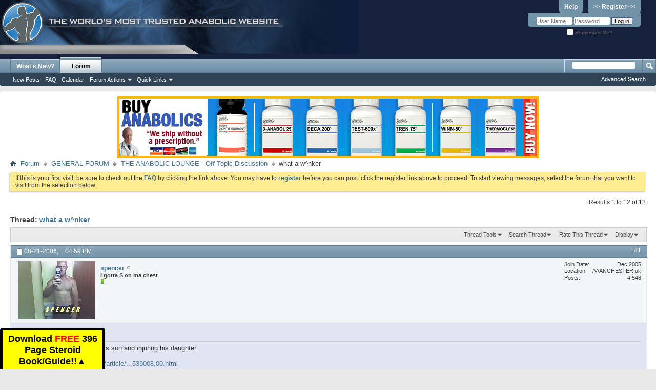

--- FILE ---
content_type: text/html; charset=ISO-8859-1
request_url: https://forums.steroid.com/anabolic-lounge-off-topic-discussion/258345-what-w%5Enker.html
body_size: 10927
content:
<!DOCTYPE html PUBLIC "-//W3C//DTD XHTML 1.0 Transitional//EN" "http://www.w3.org/TR/xhtml1/DTD/xhtml1-transitional.dtd">
<html xmlns="http://www.w3.org/1999/xhtml" xmlns:fb="http://www.facebook.com/2008/fbml" dir="ltr" lang="en" id="vbulletin_html">
<head>
	<meta http-equiv="Content-Type" content="text/html; charset=ISO-8859-1" />
<meta id="e_vb_meta_bburl" name="vb_meta_bburl" content="https://forums.steroid.com" />
<base href="https://forums.steroid.com/" /><!--[if IE]></base><![endif]-->
<meta name="generator" content="vBulletin 4.2.5" />
<meta http-equiv="X-UA-Compatible" content="IE=9" />
<meta name="viewport" content="width=device-width, initial-scale=1" />
<script type="text/javascript">
function toggleMobileMenu(){
if(document.documentElement.clientWidth < 480){
   jQuery('.usermenuwrapper').hide();
}
   jQuery('.mobilenavwrapper').toggle();
}
function toggleUserMenu(){
if(document.documentElement.clientWidth < 480){
    jQuery('.mobilenavwrapper').hide();
}
   jQuery('.usermenuwrapper').toggle();
}
// Called by Adapt.js
function myCallback(i, width) {
  // Alias HTML tag.
  var html = document.documentElement;

  // Find all instances of range_NUMBER and kill 'em.
  html.className = html.className.replace(/(\s+)?range_\d/g, '');

  // Check for valid range.
  if (i > -1) {
    // Add class="range_NUMBER"
    html.className += ' range_' + i;
  }

  // Note: Not making use of width here, but I'm sure
  // you could think of an interesting way to use it.
}

// Edit to suit your needs.
var ADAPT_CONFIG = {
  // false = Only run once, when page first loads.
  // true = Change on window resize and page tilt.
  dynamic: true,

  // Optional callback... myCallback(i, width)
  callback: myCallback,

  // First range entry is the minimum.
  // Last range entry is the maximum.
  // Separate ranges by "to" keyword.
  range: [
    '0 to 320',
    '320 to 480',
    '480 to 780',
    '780 to 980',
    '980 to 1280',
    '1280'
  ]
};
</script>
<script type="text/javascript" src="adapt.min.js"></script>
<script type="text/javascript">
  'article aside footer header nav section time'.replace(/\w+/g,function(n){document.createElement(n)})
</script>
  <link rel="stylesheet" href="https://cdnjs.cloudflare.com/ajax/libs/jqueryui/1.11.4/themes/smoothness/jquery-ui.min.css" />
  <script type="text/javascript" src="https://cdnjs.cloudflare.com/ajax/libs/jquery/1.11.2/jquery.min.js"></script>
  <script type="text/javascript" src="https://cdnjs.cloudflare.com/ajax/libs/jqueryui/1.11.4/jquery-ui.min.js"></script>
<link href="https://cdnjs.cloudflare.com/ajax/libs/font-awesome/4.7.0/css/font-awesome.min.css" rel="stylesheet" />

<script type="text/javascript">
jQuery(function(){
    jQuery("html[lang=ar]").attr("dir", "rtl")
            .find("body").addClass("RTLsupport");
    jQuery(".mobilenavblock").css("display","none");
});

jQuery(function(){

if(document.documentElement.clientWidth < 480){
	 var nb = $('#navbar').clone();
	 $('#navbar').remove();
	 nb.prependTo(".above_body");

	 var l = $("#header > div:first").clone();
	  $("#header > div:first").remove();
	  l.prependTo(".above_body");
          $("#toplinks li:contains('Help')").hide();
	  $("#toplinks li:contains('Register')").hide();
          $("#remember").append("<div style='display:inline-block'><a href='/register.php' style='background:none;line-height:14px;text-decoration:underline'><strong>Register</strong></a></div>");

          var umt = $(".usermenu_toggler").clone();
	  $(".usermenu_toggler").remove();
	  umt.prependTo("#navbar").promise();
          //$('.usermenu_toggler').css({"position":"absolute","z-index": "10000","right": "0";"top": "0"});

}
});
</script>



	<link rel="Shortcut Icon" href="favicon.ico" type="image/x-icon" />






	<meta property="fb:app_id" content="531650920212058" />
<meta property="og:site_name" content="Anabolic Steroids - Steroid.com Forums" />
<meta property="og:description" content="Steroid forums questions Visit the most visited Steroid forum website in the world and chat with others at any time." />
<meta property="og:url" content="https://forums.steroid.com/showthread.php?t=258345" />
<meta property="og:type" content="article" />




<script type="text/javascript">
<!--
	if (typeof YAHOO === 'undefined') // Load ALL YUI Local
	{
		document.write('<script type="text/javascript" src="clientscript/yui/yuiloader-dom-event/yuiloader-dom-event.js?v=425"><\/script>');
		document.write('<script type="text/javascript" src="clientscript/yui/connection/connection-min.js?v=425"><\/script>');
		var yuipath = 'clientscript/yui';
		var yuicombopath = '';
		var remoteyui = false;
	}
	else	// Load Rest of YUI remotely (where possible)
	{
		var yuipath = 'clientscript/yui';
		var yuicombopath = '';
		var remoteyui = true;
		if (!yuicombopath)
		{
			document.write('<script type="text/javascript" src="clientscript/yui/connection/connection-min.js?v=425"><\/script>');
		}
	}
	var SESSIONURL = "s=58a0c98f4352488cbf4829fe07fa2b60&";
	var SECURITYTOKEN = "guest";
	var IMGDIR_MISC = "images/misc";
	var IMGDIR_BUTTON = "images/buttons";
	var vb_disable_ajax = parseInt("0", 10);
	var SIMPLEVERSION = "425";
	var BBURL = "https://forums.steroid.com";
	var LOGGEDIN = 0 > 0 ? true : false;
	var THIS_SCRIPT = "showthread";
	var RELPATH = "showthread.php?t=258345";
	var PATHS = {
		forum : "",
		cms   : "",
		blog  : ""
	};
	var AJAXBASEURL = "http://forums.steroid.com/";
// -->
</script>
<script type="text/javascript" src="https://forums.steroid.com/clientscript/vbulletin-core.js?v=425"></script>



	<link rel="alternate" type="application/rss+xml" title="Anabolic Steroids - Steroid.com Forums RSS Feed" href="https://forums.steroid.com/external.php?type=RSS2" />
	
		<link rel="alternate" type="application/rss+xml" title="Anabolic Steroids - Steroid.com Forums - THE ANABOLIC LOUNGE - Off Topic Discussion - RSS Feed" href="https://forums.steroid.com/external.php?type=RSS2&amp;forumids=5" />
	



	<link rel="stylesheet" type="text/css" href="clientscript/vbulletin_css/style00018l/main-rollup.css?d=1753355458" />
        

	<!--[if lt IE 8]>
	<link rel="stylesheet" type="text/css" href="clientscript/vbulletin_css/style00018l/popupmenu-ie.css?d=1753355458" />
	<link rel="stylesheet" type="text/css" href="clientscript/vbulletin_css/style00018l/vbulletin-ie.css?d=1753355458" />
	<link rel="stylesheet" type="text/css" href="clientscript/vbulletin_css/style00018l/vbulletin-chrome-ie.css?d=1753355458" />
	<link rel="stylesheet" type="text/css" href="clientscript/vbulletin_css/style00018l/vbulletin-formcontrols-ie.css?d=1753355458" />
	<link rel="stylesheet" type="text/css" href="clientscript/vbulletin_css/style00018l/editor-ie.css?d=1753355458" />
	<![endif]-->


	<meta name="keywords" content="injuring, http://news.sky.com/skynews/article/0,,30100-13539008,00.html, daughter, killing, balcony, w^nker, jumps" />
	<meta name="description" content="guy jumps of balcony killing his son and injuring his daughter 
 
http://news.sky.com/skynews/article/0,,30100-13539008,00.html" />

	<title> what a w^nker</title>
	<link rel="canonical" href="showthread.php?t=258345&s=58a0c98f4352488cbf4829fe07fa2b60" />
	
	
	
	
	<script type="text/javascript" src="clientscript/vbulletin_ajax_threadrate.js?v=425"></script>
	
	
	
	
	
	

	
		<link rel="stylesheet" type="text/css" href="clientscript/vbulletin_css/style00018l/showthread-rollup.css?d=1753355458" />
	
	<!--[if lt IE 8]><link rel="stylesheet" type="text/css" href="clientscript/vbulletin_css/style00018l/toolsmenu-ie.css?d=1753355458" />
	<link rel="stylesheet" type="text/css" href="clientscript/vbulletin_css/style00018l/postlist-ie.css?d=1753355458" />
	<link rel="stylesheet" type="text/css" href="clientscript/vbulletin_css/style00018l/showthread-ie.css?d=1753355458" />
	<link rel="stylesheet" type="text/css" href="clientscript/vbulletin_css/style00018l/postbit-ie.css?d=1753355458" />
	<link rel="stylesheet" type="text/css" href="clientscript/vbulletin_css/style00018l/poll-ie.css?d=1753355458" /><![endif]-->
<link rel="stylesheet" type="text/css" href="clientscript/vbulletin_css/style00018l/additional.css?d=1753355458" />

</head>

<body>

<div class="above_body"> <!-- closing tag is in template navbar -->
<div id="header" class="floatcontainer doc_header">
	<div><a name="top" href="forum.php?s=58a0c98f4352488cbf4829fe07fa2b60" class="logo-image"><img src="/images/header1.jpg" alt="Anabolic Steroids - Steroid.com Forums" /></a></div>

<div class="toplinkswrapper">
	<div id="toplinks" class="toplinks">
		
			<ul class="nouser">
			
				<li><a href="register.php?s=58a0c98f4352488cbf4829fe07fa2b60" rel="nofollow">>> Register <<</a></li>
			
				<li><a rel="help" href="faq.php?s=58a0c98f4352488cbf4829fe07fa2b60">Help</a></li>
				<li>
			<script type="text/javascript" src="clientscript/vbulletin_md5.js?v=425"></script>
			<form id="navbar_loginform" action="login.php?s=58a0c98f4352488cbf4829fe07fa2b60&amp;do=login" method="post" onsubmit="md5hash(vb_login_password, vb_login_md5password, vb_login_md5password_utf, 0)">
				<fieldset id="logindetails" class="logindetails">
					<div>
						<div>
					<input type="text" class="textbox default-value" name="vb_login_username" id="navbar_username" size="10" accesskey="u" tabindex="101" value="User Name" />
					<input type="password" class="textbox" tabindex="102" name="vb_login_password" id="navbar_password" size="10" />
					<input type="text" class="textbox default-value" tabindex="102" name="vb_login_password_hint" id="navbar_password_hint" size="10" value="Password" style="display:none;" />
					<input type="submit" class="loginbutton" tabindex="104" value="Log in" title="Enter your username and password in the boxes provided to login, or click the 'register' button to create a profile for yourself." accesskey="s" />
						</div>
					</div>
				</fieldset>
				<div id="remember" class="remember">
					<label for="cb_cookieuser_navbar"><input type="checkbox" name="cookieuser" value="1" id="cb_cookieuser_navbar" class="cb_cookieuser_navbar" accesskey="c" tabindex="103" /> Remember Me?</label>
				</div>

				<input type="hidden" name="s" value="58a0c98f4352488cbf4829fe07fa2b60" />
				<input type="hidden" name="securitytoken" value="guest" />
				<input type="hidden" name="do" value="login" />
				<input type="hidden" name="vb_login_md5password" />
				<input type="hidden" name="vb_login_md5password_utf" />
			</form>
			<script type="text/javascript">
			YAHOO.util.Dom.setStyle('navbar_password_hint', "display", "inline");
			YAHOO.util.Dom.setStyle('navbar_password', "display", "none");
			vB_XHTML_Ready.subscribe(function()
			{
			//
				YAHOO.util.Event.on('navbar_username', "focus", navbar_username_focus);
				YAHOO.util.Event.on('navbar_username', "blur", navbar_username_blur);
				YAHOO.util.Event.on('navbar_password_hint', "focus", navbar_password_hint);
				YAHOO.util.Event.on('navbar_password', "blur", navbar_password);
			});
			
			function navbar_username_focus(e)
			{
			//
				var textbox = YAHOO.util.Event.getTarget(e);
				if (textbox.value == 'User Name')
				{
				//
					textbox.value='';
					textbox.style.color='#000000';
				}
			}

			function navbar_username_blur(e)
			{
			//
				var textbox = YAHOO.util.Event.getTarget(e);
				if (textbox.value == '')
				{
				//
					textbox.value='User Name';
					textbox.style.color='#777777';
				}
			}
			
			function navbar_password_hint(e)
			{
			//
				var textbox = YAHOO.util.Event.getTarget(e);
				
				YAHOO.util.Dom.setStyle('navbar_password_hint', "display", "none");
				YAHOO.util.Dom.setStyle('navbar_password', "display", "inline");
				YAHOO.util.Dom.get('navbar_password').focus();
			}

			function navbar_password(e)
			{
			//
				var textbox = YAHOO.util.Event.getTarget(e);
				
				if (textbox.value == '')
				{
					YAHOO.util.Dom.setStyle('navbar_password_hint', "display", "inline");
					YAHOO.util.Dom.setStyle('navbar_password', "display", "none");
				}
			}
			</script>
				</li>
				
					<li id="fb_headerbox" class="hidden">

	<a id="fb_loginbtn" href="#">&nbsp;</a>

</li>

				
			</ul>
		
	</div>
</div>
	<div class="ad_global_header">
		
		
	</div>
	<hr />
</div>
<div id="navbar" class="navbar">
<div class="menu_toggler">
<a href="javascript:void(0);" onclick="toggleMobileMenu();">&#9776; Menu</a>
</div>
<div class="mobilenavwrapper">
<div class="mobilenavwrap collapse"> 


	<ul id="navtabs" class="navtabs floatcontainer">
		
		
	
		<li  id="vbtab_whatsnew">
			<a class="navtab" href="activity.php?s=58a0c98f4352488cbf4829fe07fa2b60">What's New?</a>
		</li>
		
		

	
		<li class="selected" id="vbtab_forum">
			<a class="navtab" href="forum.php?s=58a0c98f4352488cbf4829fe07fa2b60">Forum</a>
		</li>
		
		
			<ul class="floatcontainer">
				
					
						
							<li id="vbflink_newposts"><a href="search.php?s=58a0c98f4352488cbf4829fe07fa2b60&amp;do=getnew&amp;contenttype=vBForum_Post">New Posts</a></li>
						
					
				
					
						
							<li id="vbflink_faq"><a href="faq.php?s=58a0c98f4352488cbf4829fe07fa2b60">FAQ</a></li>
						
					
				
					
						
							<li id="vbflink_calendar"><a href="calendar.php?s=58a0c98f4352488cbf4829fe07fa2b60">Calendar</a></li>
						
					
				
					
						<li class="popupmenu" id="vbmenu_actions">
							<a href="javascript://" class="popupctrl">Forum Actions</a>
							<ul class="popupbody popuphover">
								
									<li id="vbalink_mfr"><a href="forumdisplay.php?s=58a0c98f4352488cbf4829fe07fa2b60&amp;do=markread&amp;markreadhash=guest">Mark Forums Read</a></li>
								
							</ul>
						</li>
					
				
					
						<li class="popupmenu" id="vbmenu_qlinks">
							<a href="javascript://" class="popupctrl">Quick Links</a>
							<ul class="popupbody popuphover">
								
									<li id="vbqlink_posts"><a href="search.php?s=58a0c98f4352488cbf4829fe07fa2b60&amp;do=getdaily&amp;contenttype=vBForum_Post">Today's Posts</a></li>
								
									<li id="vbqlink_leaders"><a href="showgroups.php?s=58a0c98f4352488cbf4829fe07fa2b60">View Site Leaders</a></li>
								
									<li id="link_nzgw_380"><a target="_blank" href="https://www.anabolics.com">Anabolic Steroids</a></li>
								
							</ul>
						</li>
					
				
			</ul>
		

		
	</ul>
	
		<div id="globalsearch" class="globalsearch">
			<form action="search.php?s=58a0c98f4352488cbf4829fe07fa2b60&amp;do=process" method="post" id="navbar_search" class="navbar_search">
				
				<input type="hidden" name="securitytoken" value="guest" />
				<input type="hidden" name="do" value="process" />
				<span class="textboxcontainer"><span><input type="text" value="" name="query" class="textbox" tabindex="99"/></span></span>
				<span class="buttoncontainer"><span><input type="image" class="searchbutton" src="images/buttons/search.png" name="submit" onclick="document.getElementById('navbar_search').submit;" tabindex="100"/></span></span>
			</form>
			<ul class="navbar_advanced_search">
				<li><a href="search.php?s=58a0c98f4352488cbf4829fe07fa2b60" accesskey="4">Advanced Search</a></li>
				
			</ul>
		</div>
	


</div></div>
</div>
</div><!-- closing div for above_body -->

<div class="body_wrapper">
<div class="row" align="center">
<img class="img-responsive" src="/abc.png" id="abc" style="cursor:pointer" />
</div>
<div id="breadcrumb" class="breadcrumb">
	<ul class="floatcontainer">
		<li class="navbithome"><a href="index.php?s=58a0c98f4352488cbf4829fe07fa2b60" accesskey="1"><img src="images/misc/navbit-home.png" alt="Home" /></a></li>
		
	<li class="navbit"><a href="forum.php?s=58a0c98f4352488cbf4829fe07fa2b60">Forum</a></li>

	<li class="navbit"><a href="forumdisplay.php?f=17&amp;s=58a0c98f4352488cbf4829fe07fa2b60">GENERAL FORUM</a></li>

	<li class="navbit"><a href="forumdisplay.php?f=5&amp;s=58a0c98f4352488cbf4829fe07fa2b60">THE ANABOLIC LOUNGE - Off Topic Discussion</a></li>

		
	<li class="navbit lastnavbit"><span> what a w^nker</span></li>

	</ul>
	<hr />
</div>

 



	<form action="profile.php?do=dismissnotice" method="post" id="notices" class="notices">
		<input type="hidden" name="do" value="dismissnotice" />
		<input type="hidden" name="s" value="s=58a0c98f4352488cbf4829fe07fa2b60&amp;" />
		<input type="hidden" name="securitytoken" value="guest" />
		<input type="hidden" id="dismiss_notice_hidden" name="dismiss_noticeid" value="" />
		<input type="hidden" name="url" value="" />
		<ol>
			<li class="restore" id="navbar_notice_1">
	
	If this is your first visit, be sure to
		check out the <a href="faq.php?s=58a0c98f4352488cbf4829fe07fa2b60" target="_blank"><b>FAQ</b></a> by clicking the
		link above. You may have to <a href="register.php?s=58a0c98f4352488cbf4829fe07fa2b60" target="_blank"><b>register</b></a>
		before you can post: click the register link above to proceed. To start viewing messages,
		select the forum that you want to visit from the selection below.
</li>
		</ol>
	</form>


<script defer>
document.addEventListener('DOMContentLoaded',function(){

	document.querySelector('#abc').addEventListener('click',function(){
	
		window.location.href = "https://anabolics.com/?utm_source=forumssteroidcom&utm_medium=banner&utm_campaign=forumssteroidcomtopbanner";

	});

});
</script>



	<div id="above_postlist" class="above_postlist">
		
		<div id="pagination_top" class="pagination_top">
		
			<div id="postpagestats_above" class="postpagestats">
				Results 1 to 12 of 12
			</div>
		</div>
	</div>
	<div id="pagetitle" class="pagetitle">
		<h1>
			Thread: <span class="threadtitle"><a href="showthread.php?t=258345&s=58a0c98f4352488cbf4829fe07fa2b60" title="Reload this Page">what a w^nker</a></span>
		</h1>
		
			
<fb:like href="https://forums.steroid.com/showthread.php?t=258345" font="tahoma" layout="standard" show_faces="false" width="300" action="like" colorscheme="light" data-share="true"></fb:like>
		
	</div>
	<div id="thread_controls" class="thread_controls toolsmenu">
		<div>
		<ul id="postlist_popups" class="postlist_popups popupgroup">
			
			
			<li class="popupmenu" id="threadtools">
				<h6><a class="popupctrl" href="javascript://">Thread Tools</a></h6>
				<ul class="popupbody popuphover">
					<li><a href="printthread.php?s=58a0c98f4352488cbf4829fe07fa2b60&amp;t=258345&amp;pp=40&amp;page=1" accesskey="3" rel="nofollow">Show Printable Version</a></li>
					
						<li><a href="sendmessage.php?s=58a0c98f4352488cbf4829fe07fa2b60&amp;do=sendtofriend&amp;t=258345" rel="nofollow">Email this Page&hellip;</a></li>
					
					<li>
						
					</li>
					
				</ul>
			</li>

			

			
				<li class="popupmenu searchthread menusearch" id="searchthread">
					<h6><a class="popupctrl" href="javascript://">Search Thread</a></h6>
					<form action="search.php" method="post">
						<ul class="popupbody popuphover">
							<li>
								<input type="text" name="query" class="searchbox" value="Search..." tabindex="13" />
								<input type="submit" class="button" value="Search" tabindex="14" />
							</li>
							<li class="formsubmit" id="popupsearch">
								<div class="submitoptions">&nbsp;</div>
								<div class="advancedsearchlink"><a href="search.php?s=58a0c98f4352488cbf4829fe07fa2b60&amp;search_type=1&amp;searchthreadid=258345&amp;contenttype=vBForum_Post">Advanced Search</a></div>
							</li>
						</ul>
						<input type="hidden" name="s" value="58a0c98f4352488cbf4829fe07fa2b60" />
						<input type="hidden" name="securitytoken" value="guest" />
						<input type="hidden" name="do" value="process" />
						<input type="hidden" name="searchthreadid" value="258345" />
						<input type="hidden" name="search_type" value="1" />
						<input type="hidden" name="contenttype" value="vBForum_Post" />
					</form>
				</li>
			

			
				<li class="popupmenu" id="threadrating">
					<h6><a class="popupctrl" href="javascript://">Rate This Thread</a></h6>
					<div class="popupbody popuphover">
						<form action="threadrate.php" method="post" id='showthread_threadrate_form'>
							<ul>
								<li id="threadrating_current" class="hidden" title="Thread Rating: 0 votes,  average."><label>
									<span class="rating r_right">Current Rating</span>
								</label></li>
								
									<li><label for="r5"><span class="rating r5">
										<input type="radio" name="vote" value="5" id="r5"  tabindex="20" /> Excellent
									</span></label></li>
									<li><label for="r4"><span class="rating r4_right">
										<input type="radio" name="vote" value="4" id="r4"  tabindex="21" /> Good
									</span></label></li>
									<li><label for="r3"><span class="rating r3_right">
										<input type="radio" name="vote" value="3" id="r3"  tabindex="22" /> Average
									</span></label></li>
									<li><label for="r2"><span class="rating r2_right">
										<input type="radio" name="vote" value="2" id="r2"  tabindex="23" /> Bad
									</span></label></li>
									<li><label for="r1"><span class="rating r1_right">
										<input type="radio" name="vote" value="1" id="r1"  tabindex="24" /> Terrible
									</span></label></li>
									<li class="formsubmit"><input type="submit" class="button" value="Vote Now" tabindex="25" /></li>
								
							</ul>
							<input type="hidden" name="s" value="58a0c98f4352488cbf4829fe07fa2b60" />
							<input type="hidden" name="securitytoken" value="guest" />
							<input type="hidden" name="t" value="258345" />
							<input type="hidden" name="pp" value="40" />
							<input type="hidden" name="page" value="1" />
						</form>
					</div>
					<script type="text/javascript">
					<!--
						vB_AJAX_ThreadRate_Init('showthread_threadrate_form', 258345);
					//-->
					</script>
				</li>
			

			
				<li class="popupmenu" id="displaymodes">
					<h6><a class="popupctrl" href="javascript://">Display</a></h6>
					<ul class="popupbody popuphover">
						<li><label>Linear Mode</label></li>
						<li><a href="showthread.php?t=258345&amp;s=58a0c98f4352488cbf4829fe07fa2b60&amp;mode=hybrid"> Switch to Hybrid Mode</a></li>
						<li><a href="showthread.php?t=258345&amp;s=58a0c98f4352488cbf4829fe07fa2b60&amp;p=2961549&amp;mode=threaded#post2961549"> Switch to Threaded Mode</a></li>
					</ul>
				</li>
			

			
			</ul>
		</div>
	</div>

<div id="postlist" class="postlist restrain">
	

	
		<ol id="posts" class="posts" start="1">
			
<li class="postbit postbitim postcontainer old" id="post_2961549">
	<div class="postdetails_noavatar">
		<div class="posthead">
                        
                                <span class="postdate old">
                                        
                                                <span class="date">08-21-2006,&nbsp;<span class="time">04:59 PM</span></span>
                                        
                                </span>
                                <span class="nodecontrols">
                                        
                                                <a name="post2961549" href="showthread.php?t=258345&amp;s=58a0c98f4352488cbf4829fe07fa2b60&amp;p=2961549#post2961549" class="postcounter">#1</a><a id="postcount2961549" name="1"></a>
                                        
                                        
                                        
                                </span>
                        
		</div>

		<div class="userinfo">
			<div class="contact">
				
					<a class="postuseravatarlink" href="member.php?u=45361&amp;s=58a0c98f4352488cbf4829fe07fa2b60" title="spencer is offline">
						
							<img src="customavatars/avatar45361_7.gif" alt="spencer's Avatar" />
						
					</a>
				
				<div class="username_container">
					
						<div class="popupmenu memberaction">
	<a class="username offline popupctrl" href="member.php?u=45361&amp;s=58a0c98f4352488cbf4829fe07fa2b60" title="spencer is offline"><strong>spencer</strong></a>
	<ul class="popupbody popuphover memberaction_body">
		<li class="left">
			<a href="member.php?u=45361&amp;s=58a0c98f4352488cbf4829fe07fa2b60" class="siteicon_profile">
				View Profile
			</a>
		</li>
		
		<li class="right">
			<a href="search.php?s=58a0c98f4352488cbf4829fe07fa2b60&amp;do=finduser&amp;userid=45361&amp;contenttype=vBForum_Post&amp;showposts=1" class="siteicon_forum" rel="nofollow">
				View Forum Posts
			</a>
		</li>
		
		
		
		
		<li class="right">
			<a href="blog.php?s=58a0c98f4352488cbf4829fe07fa2b60&amp;u=45361" class="siteicon_blog" rel="nofollow">
				View Blog Entries
			</a>
		</li>
		
		
		
		
		

		

		
		
	</ul>
</div>
						<img class="inlineimg onlinestatus" src="images/statusicon/user-offline.png" alt="spencer is offline" border="0" />

					
					<span class="usertitle">
						i gotta S on ma chest
					</span>
					

                                        
					
						<span class="postbit_reputation" id="repdisplay_2961549_45361" title="spencer is a member in good standing">
							
								<img class="repimg" src="images/reputation/reputation_pos.png" alt="" />
							
						</span>
					
					
						<div class="imlinks">
							    
						</div>
					
				</div>
			</div>
			
				<div class="userinfo_extra">
					<dl class="userstats">
						<dt>Join Date</dt> <dd>Dec 2005</dd>
						<dt>Location</dt> <dd>/V\ANCHESTER uk</dd>
						
						<dt>Posts</dt> <dd>4,548</dd>	
						
					</dl>
					
					
				</div>
			
		</div>
	</div>

	<div class="postbody">
		
		<div class="postrow">
		
		<h2 class="posttitle icon">
			what a w^nker
		</h2>
		
				
					
					
				
				
		<div class="content">
			<div id="post_message_2961549">
				<blockquote class="postcontent restore">
					guy jumps of balcony killing his son and injuring his daughter<br />
<br />
<a href="http://news.sky.com/skynews/article/0,,30100-13539008,00.html" target="_blank" rel="nofollow">http://news.sky.com/skynews/article/...539008,00.html</a>
				</blockquote>
			</div>

			


		</div>
			
				
			
				 
			
			
			
		</div>
	</div>
	<div class="postfoot">
		<div class="textcontrols floatcontainer">
			<span class="postcontrols">
				<img style="display:none" id="progress_2961549" src="images/misc/progress.gif" alt="" />
				
				
				
					<a id="qrwq_2961549" class="newreply" href="newreply.php?s=58a0c98f4352488cbf4829fe07fa2b60&amp;do=newreply&amp;p=2961549" rel="nofollow" title="Reply With Quote"><img id="quoteimg_2961549" src="clear.gif" alt="Reply With Quote" />  Reply With Quote</a> 
				
				
				
			</span>
			<span class="postlinking">
				
					
				
				

				 
				

					

					
					 

					
					
					
					
					
			</span>
		</div>
	</div>
	<hr />
</li>

<li class="postbit postbitim postcontainer old" id="post_2961556">
	<div class="postdetails_noavatar">
		<div class="posthead">
                        
                                <span class="postdate old">
                                        
                                                <span class="date">08-21-2006,&nbsp;<span class="time">05:02 PM</span></span>
                                        
                                </span>
                                <span class="nodecontrols">
                                        
                                                <a name="post2961556" href="showthread.php?t=258345&amp;s=58a0c98f4352488cbf4829fe07fa2b60&amp;p=2961556#post2961556" class="postcounter">#2</a><a id="postcount2961556" name="2"></a>
                                        
                                        
                                        
                                </span>
                        
		</div>

		<div class="userinfo">
			<div class="contact">
				
					<a class="postuseravatarlink" href="member.php?u=53539&amp;s=58a0c98f4352488cbf4829fe07fa2b60" title="BigUno is offline">
						
							<img src="customavatars/avatar53539_4.gif" alt="BigUno's Avatar" />
						
					</a>
				
				<div class="username_container">
					
						<div class="popupmenu memberaction">
	<a class="username offline popupctrl" href="member.php?u=53539&amp;s=58a0c98f4352488cbf4829fe07fa2b60" title="BigUno is offline"><strong>BigUno</strong></a>
	<ul class="popupbody popuphover memberaction_body">
		<li class="left">
			<a href="member.php?u=53539&amp;s=58a0c98f4352488cbf4829fe07fa2b60" class="siteicon_profile">
				View Profile
			</a>
		</li>
		
		<li class="right">
			<a href="search.php?s=58a0c98f4352488cbf4829fe07fa2b60&amp;do=finduser&amp;userid=53539&amp;contenttype=vBForum_Post&amp;showposts=1" class="siteicon_forum" rel="nofollow">
				View Forum Posts
			</a>
		</li>
		
		
		
		
		<li class="right">
			<a href="blog.php?s=58a0c98f4352488cbf4829fe07fa2b60&amp;u=53539" class="siteicon_blog" rel="nofollow">
				View Blog Entries
			</a>
		</li>
		
		
		
		
		

		

		
		
	</ul>
</div>
						<img class="inlineimg onlinestatus" src="images/statusicon/user-offline.png" alt="BigUno is offline" border="0" />

					
					<span class="usertitle">
						Associate Member
					</span>
					

                                        
					
						<span class="postbit_reputation" id="repdisplay_2961556_53539" title="BigUno is a member in good standing">
							
								<img class="repimg" src="images/reputation/reputation_pos.png" alt="" />
							
						</span>
					
					
						<div class="imlinks">
							    
						</div>
					
				</div>
			</div>
			
				<div class="userinfo_extra">
					<dl class="userstats">
						<dt>Join Date</dt> <dd>May 2006</dd>
						<dt>Location</dt> <dd>canada</dd>
						
						<dt>Posts</dt> <dd>386</dd>	
						
					</dl>
					
					
				</div>
			
		</div>
	</div>

	<div class="postbody">
		
		<div class="postrow">
		
				
				
		<div class="content">
			<div id="post_message_2961556">
				<blockquote class="postcontent restore">
					i hate ppl like that
				</blockquote>
			</div>

			


		</div>
			
				
			
			
			
		</div>
	</div>
	<div class="postfoot">
		<div class="textcontrols floatcontainer">
			<span class="postcontrols">
				<img style="display:none" id="progress_2961556" src="images/misc/progress.gif" alt="" />
				
				
				
					<a id="qrwq_2961556" class="newreply" href="newreply.php?s=58a0c98f4352488cbf4829fe07fa2b60&amp;do=newreply&amp;p=2961556" rel="nofollow" title="Reply With Quote"><img id="quoteimg_2961556" src="clear.gif" alt="Reply With Quote" />  Reply With Quote</a> 
				
				
				
			</span>
			<span class="postlinking">
				
					
				
				

				 
				

					

					
					 

					
					
					
					
					
			</span>
		</div>
	</div>
	<hr />
</li>

<li class="postbit postbitim postcontainer old" id="post_2961561">
	<div class="postdetails_noavatar">
		<div class="posthead">
                        
                                <span class="postdate old">
                                        
                                                <span class="date">08-21-2006,&nbsp;<span class="time">05:03 PM</span></span>
                                        
                                </span>
                                <span class="nodecontrols">
                                        
                                                <a name="post2961561" href="showthread.php?t=258345&amp;s=58a0c98f4352488cbf4829fe07fa2b60&amp;p=2961561#post2961561" class="postcounter">#3</a><a id="postcount2961561" name="3"></a>
                                        
                                        
                                        
                                </span>
                        
		</div>

		<div class="userinfo">
			<div class="contact">
				
					<a class="postuseravatarlink" href="member.php?u=37880&amp;s=58a0c98f4352488cbf4829fe07fa2b60" title="chest6 is offline">
						
							<img src="customavatars/avatar37880_16.gif" alt="chest6's Avatar" />
						
					</a>
				
				<div class="username_container">
					
						<div class="popupmenu memberaction">
	<a class="username offline popupctrl" href="member.php?u=37880&amp;s=58a0c98f4352488cbf4829fe07fa2b60" title="chest6 is offline"><strong>chest6</strong></a>
	<ul class="popupbody popuphover memberaction_body">
		<li class="left">
			<a href="member.php?u=37880&amp;s=58a0c98f4352488cbf4829fe07fa2b60" class="siteicon_profile">
				View Profile
			</a>
		</li>
		
		<li class="right">
			<a href="search.php?s=58a0c98f4352488cbf4829fe07fa2b60&amp;do=finduser&amp;userid=37880&amp;contenttype=vBForum_Post&amp;showposts=1" class="siteicon_forum" rel="nofollow">
				View Forum Posts
			</a>
		</li>
		
		
		
		
		<li class="right">
			<a href="blog.php?s=58a0c98f4352488cbf4829fe07fa2b60&amp;u=37880" class="siteicon_blog" rel="nofollow">
				View Blog Entries
			</a>
		</li>
		
		
		
		
		

		

		
		
	</ul>
</div>
						<img class="inlineimg onlinestatus" src="images/statusicon/user-offline.png" alt="chest6 is offline" border="0" />

					
					<span class="usertitle">
						Banned
					</span>
					

                                        
					
						<span class="postbit_reputation" id="repdisplay_2961561_37880" title="chest6 is a member in good standing">
							
								<img class="repimg" src="images/reputation/reputation_pos.png" alt="" />
							
						</span>
					
					
						<div class="imlinks">
							    
						</div>
					
				</div>
			</div>
			
				<div class="userinfo_extra">
					<dl class="userstats">
						<dt>Join Date</dt> <dd>May 2005</dd>
						
						
						<dt>Posts</dt> <dd>23,317</dd>	
						
					</dl>
					
					
				</div>
			
		</div>
	</div>

	<div class="postbody">
		
		<div class="postrow">
		
				
				
		<div class="content">
			<div id="post_message_2961561">
				<blockquote class="postcontent restore">
					huh?  WTF
				</blockquote>
			</div>

			


		</div>
			
				
			
			
			
		</div>
	</div>
	<div class="postfoot">
		<div class="textcontrols floatcontainer">
			<span class="postcontrols">
				<img style="display:none" id="progress_2961561" src="images/misc/progress.gif" alt="" />
				
				
				
					<a id="qrwq_2961561" class="newreply" href="newreply.php?s=58a0c98f4352488cbf4829fe07fa2b60&amp;do=newreply&amp;p=2961561" rel="nofollow" title="Reply With Quote"><img id="quoteimg_2961561" src="clear.gif" alt="Reply With Quote" />  Reply With Quote</a> 
				
				
				
			</span>
			<span class="postlinking">
				
					
				
				

				 
				

					

					
					 

					
					
					
					
					
			</span>
		</div>
	</div>
	<hr />
</li>

<li class="postbit postbitim postcontainer old" id="post_2961562">
	<div class="postdetails_noavatar">
		<div class="posthead">
                        
                                <span class="postdate old">
                                        
                                                <span class="date">08-21-2006,&nbsp;<span class="time">05:03 PM</span></span>
                                        
                                </span>
                                <span class="nodecontrols">
                                        
                                                <a name="post2961562" href="showthread.php?t=258345&amp;s=58a0c98f4352488cbf4829fe07fa2b60&amp;p=2961562#post2961562" class="postcounter">#4</a><a id="postcount2961562" name="4"></a>
                                        
                                        
                                        
                                </span>
                        
		</div>

		<div class="userinfo">
			<div class="contact">
				
					<a class="postuseravatarlink" href="member.php?u=31070&amp;s=58a0c98f4352488cbf4829fe07fa2b60" title="perfectbeast2001 is offline">
						
							<img src="customavatars/avatar31070_4.gif" alt="perfectbeast2001's Avatar" />
						
					</a>
				
				<div class="username_container">
					
						<div class="popupmenu memberaction">
	<a class="username offline popupctrl" href="member.php?u=31070&amp;s=58a0c98f4352488cbf4829fe07fa2b60" title="perfectbeast2001 is offline"><strong><I>perfectbeast2001</I></strong></a>
	<ul class="popupbody popuphover memberaction_body">
		<li class="left">
			<a href="member.php?u=31070&amp;s=58a0c98f4352488cbf4829fe07fa2b60" class="siteicon_profile">
				View Profile
			</a>
		</li>
		
		<li class="right">
			<a href="search.php?s=58a0c98f4352488cbf4829fe07fa2b60&amp;do=finduser&amp;userid=31070&amp;contenttype=vBForum_Post&amp;showposts=1" class="siteicon_forum" rel="nofollow">
				View Forum Posts
			</a>
		</li>
		
		
		
		
		<li class="right">
			<a href="blog.php?s=58a0c98f4352488cbf4829fe07fa2b60&amp;u=31070" class="siteicon_blog" rel="nofollow">
				View Blog Entries
			</a>
		</li>
		
		
		
		<li class="left">
			<a href="https://www.bodybuilding.com/fun/trans27.htm" rel="nofollow" class="siteicon_homepage">
				Visit Homepage
			</a>
		</li>
		
		
		

		

		
		
	</ul>
</div>
						<img class="inlineimg onlinestatus" src="images/statusicon/user-offline.png" alt="perfectbeast2001 is offline" border="0" />

					
					<span class="usertitle">
						"king of free stuff" / Retired
					</span>
					

                                        
					
						<span class="postbit_reputation" id="repdisplay_2961562_31070" title="perfectbeast2001 is a member in good standing">
							
								<img class="repimg" src="images/reputation/reputation_pos.png" alt="" />
							
						</span>
					
					
						<div class="imlinks">
							    
						</div>
					
				</div>
			</div>
			
				<div class="userinfo_extra">
					<dl class="userstats">
						<dt>Join Date</dt> <dd>Dec 2004</dd>
						<dt>Location</dt> <dd>uk</dd>
						
						<dt>Posts</dt> <dd>7,979</dd>	
						
					</dl>
					
					
				</div>
			
		</div>
	</div>

	<div class="postbody">
		
		<div class="postrow">
		
				
				
		<div class="content">
			<div id="post_message_2961562">
				<blockquote class="postcontent restore">
					pretty sad state of affairs man
				</blockquote>
			</div>

			


		</div>
			
				
			
			
			
		</div>
	</div>
	<div class="postfoot">
		<div class="textcontrols floatcontainer">
			<span class="postcontrols">
				<img style="display:none" id="progress_2961562" src="images/misc/progress.gif" alt="" />
				
				
				
					<a id="qrwq_2961562" class="newreply" href="newreply.php?s=58a0c98f4352488cbf4829fe07fa2b60&amp;do=newreply&amp;p=2961562" rel="nofollow" title="Reply With Quote"><img id="quoteimg_2961562" src="clear.gif" alt="Reply With Quote" />  Reply With Quote</a> 
				
				
				
			</span>
			<span class="postlinking">
				
					
				
				

				 
				

					

					
					 

					
					
					
					
					
			</span>
		</div>
	</div>
	<hr />
</li>

<li class="postbit postbitim postcontainer old" id="post_2961566">
	<div class="postdetails_noavatar">
		<div class="posthead">
                        
                                <span class="postdate old">
                                        
                                                <span class="date">08-21-2006,&nbsp;<span class="time">05:05 PM</span></span>
                                        
                                </span>
                                <span class="nodecontrols">
                                        
                                                <a name="post2961566" href="showthread.php?t=258345&amp;s=58a0c98f4352488cbf4829fe07fa2b60&amp;p=2961566#post2961566" class="postcounter">#5</a><a id="postcount2961566" name="5"></a>
                                        
                                        
                                        
                                </span>
                        
		</div>

		<div class="userinfo">
			<div class="contact">
				
					<a class="postuseravatarlink" href="member.php?u=40898&amp;s=58a0c98f4352488cbf4829fe07fa2b60" title="manc is offline">
						
							<img src="customavatars/avatar40898_5.gif" alt="manc's Avatar" />
						
					</a>
				
				<div class="username_container">
					
						<div class="popupmenu memberaction">
	<a class="username offline popupctrl" href="member.php?u=40898&amp;s=58a0c98f4352488cbf4829fe07fa2b60" title="manc is offline"><strong>manc</strong></a>
	<ul class="popupbody popuphover memberaction_body">
		<li class="left">
			<a href="member.php?u=40898&amp;s=58a0c98f4352488cbf4829fe07fa2b60" class="siteicon_profile">
				View Profile
			</a>
		</li>
		
		<li class="right">
			<a href="search.php?s=58a0c98f4352488cbf4829fe07fa2b60&amp;do=finduser&amp;userid=40898&amp;contenttype=vBForum_Post&amp;showposts=1" class="siteicon_forum" rel="nofollow">
				View Forum Posts
			</a>
		</li>
		
		
		
		
		<li class="right">
			<a href="blog.php?s=58a0c98f4352488cbf4829fe07fa2b60&amp;u=40898" class="siteicon_blog" rel="nofollow">
				View Blog Entries
			</a>
		</li>
		
		
		
		
		

		

		
		
	</ul>
</div>
						<img class="inlineimg onlinestatus" src="images/statusicon/user-offline.png" alt="manc is offline" border="0" />

					
					<span class="usertitle">
						Member
					</span>
					

                                        
					
						<span class="postbit_reputation" id="repdisplay_2961566_40898" title="manc is a member in good standing">
							
								<img class="repimg" src="images/reputation/reputation_pos.png" alt="" />
							
						</span>
					
					
						<div class="imlinks">
							    
						</div>
					
				</div>
			</div>
			
				<div class="userinfo_extra">
					<dl class="userstats">
						<dt>Join Date</dt> <dd>Aug 2005</dd>
						<dt>Location</dt> <dd>uk..manchester</dd>
						
						<dt>Posts</dt> <dd>743</dd>	
						
					</dl>
					
					
				</div>
			
		</div>
	</div>

	<div class="postbody">
		
		<div class="postrow">
		
				
				
		<div class="content">
			<div id="post_message_2961566">
				<blockquote class="postcontent restore">
					tosssser!
				</blockquote>
			</div>

			


		</div>
			
				
			
			
			
		</div>
	</div>
	<div class="postfoot">
		<div class="textcontrols floatcontainer">
			<span class="postcontrols">
				<img style="display:none" id="progress_2961566" src="images/misc/progress.gif" alt="" />
				
				
				
					<a id="qrwq_2961566" class="newreply" href="newreply.php?s=58a0c98f4352488cbf4829fe07fa2b60&amp;do=newreply&amp;p=2961566" rel="nofollow" title="Reply With Quote"><img id="quoteimg_2961566" src="clear.gif" alt="Reply With Quote" />  Reply With Quote</a> 
				
				
				
			</span>
			<span class="postlinking">
				
					
				
				

				 
				

					

					
					 

					
					
					
					
					
			</span>
		</div>
	</div>
	<hr />
</li>

<li class="postbit postbitim postcontainer old" id="post_2961979">
	<div class="postdetails_noavatar">
		<div class="posthead">
                        
                                <span class="postdate old">
                                        
                                                <span class="date">08-21-2006,&nbsp;<span class="time">08:06 PM</span></span>
                                        
                                </span>
                                <span class="nodecontrols">
                                        
                                                <a name="post2961979" href="showthread.php?t=258345&amp;s=58a0c98f4352488cbf4829fe07fa2b60&amp;p=2961979#post2961979" class="postcounter">#6</a><a id="postcount2961979" name="6"></a>
                                        
                                        
                                        
                                </span>
                        
		</div>

		<div class="userinfo">
			<div class="contact">
				
					<a class="postuseravatarlink" href="member.php?u=14303&amp;s=58a0c98f4352488cbf4829fe07fa2b60" title="cfiler is offline">
						
							<img src="customavatars/avatar14303_4.gif" alt="cfiler's Avatar" />
						
					</a>
				
				<div class="username_container">
					
						<div class="popupmenu memberaction">
	<a class="username offline popupctrl" href="member.php?u=14303&amp;s=58a0c98f4352488cbf4829fe07fa2b60" title="cfiler is offline"><strong>cfiler</strong></a>
	<ul class="popupbody popuphover memberaction_body">
		<li class="left">
			<a href="member.php?u=14303&amp;s=58a0c98f4352488cbf4829fe07fa2b60" class="siteicon_profile">
				View Profile
			</a>
		</li>
		
		<li class="right">
			<a href="search.php?s=58a0c98f4352488cbf4829fe07fa2b60&amp;do=finduser&amp;userid=14303&amp;contenttype=vBForum_Post&amp;showposts=1" class="siteicon_forum" rel="nofollow">
				View Forum Posts
			</a>
		</li>
		
		
		
		
		<li class="right">
			<a href="blog.php?s=58a0c98f4352488cbf4829fe07fa2b60&amp;u=14303" class="siteicon_blog" rel="nofollow">
				View Blog Entries
			</a>
		</li>
		
		
		
		
		

		

		
		
	</ul>
</div>
						<img class="inlineimg onlinestatus" src="images/statusicon/user-offline.png" alt="cfiler is offline" border="0" />

					
					<span class="usertitle">
						Anabolic Member
					</span>
					

                                        
					
						<span class="postbit_reputation" id="repdisplay_2961979_14303" title="cfiler is a member in good standing">
							
								<img class="repimg" src="images/reputation/reputation_pos.png" alt="" />
							
						</span>
					
					
						<div class="imlinks">
							    
						</div>
					
				</div>
			</div>
			
				<div class="userinfo_extra">
					<dl class="userstats">
						<dt>Join Date</dt> <dd>Jul 2003</dd>
						<dt>Location</dt> <dd>Training my ninja Degu </dd>
						
						<dt>Posts</dt> <dd>7,185</dd>	
						
					</dl>
					
					
				</div>
			
		</div>
	</div>

	<div class="postbody">
		
		<div class="postrow">
		
				
				
		<div class="content">
			<div id="post_message_2961979">
				<blockquote class="postcontent restore">
					What a knob. I hate people like that.
				</blockquote>
			</div>

			


		</div>
			
				
			
			
			
		</div>
	</div>
	<div class="postfoot">
		<div class="textcontrols floatcontainer">
			<span class="postcontrols">
				<img style="display:none" id="progress_2961979" src="images/misc/progress.gif" alt="" />
				
				
				
					<a id="qrwq_2961979" class="newreply" href="newreply.php?s=58a0c98f4352488cbf4829fe07fa2b60&amp;do=newreply&amp;p=2961979" rel="nofollow" title="Reply With Quote"><img id="quoteimg_2961979" src="clear.gif" alt="Reply With Quote" />  Reply With Quote</a> 
				
				
				
			</span>
			<span class="postlinking">
				
					
				
				

				 
				

					

					
					 

					
					
					
					
					
			</span>
		</div>
	</div>
	<hr />
</li>

<li class="postbit postbitim postcontainer old" id="post_2961985">
	<div class="postdetails_noavatar">
		<div class="posthead">
                        
                                <span class="postdate old">
                                        
                                                <span class="date">08-21-2006,&nbsp;<span class="time">08:08 PM</span></span>
                                        
                                </span>
                                <span class="nodecontrols">
                                        
                                                <a name="post2961985" href="showthread.php?t=258345&amp;s=58a0c98f4352488cbf4829fe07fa2b60&amp;p=2961985#post2961985" class="postcounter">#7</a><a id="postcount2961985" name="7"></a>
                                        
                                        
                                        
                                </span>
                        
		</div>

		<div class="userinfo">
			<div class="contact">
				
					<a class="postuseravatarlink" href="member.php?u=38027&amp;s=58a0c98f4352488cbf4829fe07fa2b60" title="collar is offline">
						
							<img src="customavatars/avatar38027_6.gif" alt="collar's Avatar" />
						
					</a>
				
				<div class="username_container">
					
						<div class="popupmenu memberaction">
	<a class="username offline popupctrl" href="member.php?u=38027&amp;s=58a0c98f4352488cbf4829fe07fa2b60" title="collar is offline"><strong>collar</strong></a>
	<ul class="popupbody popuphover memberaction_body">
		<li class="left">
			<a href="member.php?u=38027&amp;s=58a0c98f4352488cbf4829fe07fa2b60" class="siteicon_profile">
				View Profile
			</a>
		</li>
		
		<li class="right">
			<a href="search.php?s=58a0c98f4352488cbf4829fe07fa2b60&amp;do=finduser&amp;userid=38027&amp;contenttype=vBForum_Post&amp;showposts=1" class="siteicon_forum" rel="nofollow">
				View Forum Posts
			</a>
		</li>
		
		
		
		
		<li class="right">
			<a href="blog.php?s=58a0c98f4352488cbf4829fe07fa2b60&amp;u=38027" class="siteicon_blog" rel="nofollow">
				View Blog Entries
			</a>
		</li>
		
		
		
		
		

		

		
		
	</ul>
</div>
						<img class="inlineimg onlinestatus" src="images/statusicon/user-offline.png" alt="collar is offline" border="0" />

					
					<span class="usertitle">
						Anabolic Member
					</span>
					

                                        
					
						<span class="postbit_reputation" id="repdisplay_2961985_38027" title="collar is a member in good standing">
							
								<img class="repimg" src="images/reputation/reputation_pos.png" alt="" />
							
						</span>
					
					
						<div class="imlinks">
							    
						</div>
					
				</div>
			</div>
			
				<div class="userinfo_extra">
					<dl class="userstats">
						<dt>Join Date</dt> <dd>Jun 2005</dd>
						
						
						<dt>Posts</dt> <dd>6,150</dd>	
						
					</dl>
					
					
				</div>
			
		</div>
	</div>

	<div class="postbody">
		
		<div class="postrow">
		
				
				
		<div class="content">
			<div id="post_message_2961985">
				<blockquote class="postcontent restore">
					thats just pathetic, what is wrong with these people.
				</blockquote>
			</div>

			


		</div>
			
				
			
			
			
		</div>
	</div>
	<div class="postfoot">
		<div class="textcontrols floatcontainer">
			<span class="postcontrols">
				<img style="display:none" id="progress_2961985" src="images/misc/progress.gif" alt="" />
				
				
				
					<a id="qrwq_2961985" class="newreply" href="newreply.php?s=58a0c98f4352488cbf4829fe07fa2b60&amp;do=newreply&amp;p=2961985" rel="nofollow" title="Reply With Quote"><img id="quoteimg_2961985" src="clear.gif" alt="Reply With Quote" />  Reply With Quote</a> 
				
				
				
			</span>
			<span class="postlinking">
				
					
				
				

				 
				

					

					
					 

					
					
					
					
					
			</span>
		</div>
	</div>
	<hr />
</li>

<li class="postbit postbitim postcontainer old" id="post_2961987">
	<div class="postdetails_noavatar">
		<div class="posthead">
                        
                                <span class="postdate old">
                                        
                                                <span class="date">08-21-2006,&nbsp;<span class="time">08:10 PM</span></span>
                                        
                                </span>
                                <span class="nodecontrols">
                                        
                                                <a name="post2961987" href="showthread.php?t=258345&amp;s=58a0c98f4352488cbf4829fe07fa2b60&amp;p=2961987#post2961987" class="postcounter">#8</a><a id="postcount2961987" name="8"></a>
                                        
                                        
                                        
                                </span>
                        
		</div>

		<div class="userinfo">
			<div class="contact">
				
					<a class="postuseravatarlink" href="member.php?u=21980&amp;s=58a0c98f4352488cbf4829fe07fa2b60" title="Triple X is offline">
						
							<img src="customavatars/avatar21980_4.gif" alt="Triple X's Avatar" />
						
					</a>
				
				<div class="username_container">
					
						<div class="popupmenu memberaction">
	<a class="username offline popupctrl" href="member.php?u=21980&amp;s=58a0c98f4352488cbf4829fe07fa2b60" title="Triple X is offline"><strong>Triple X</strong></a>
	<ul class="popupbody popuphover memberaction_body">
		<li class="left">
			<a href="member.php?u=21980&amp;s=58a0c98f4352488cbf4829fe07fa2b60" class="siteicon_profile">
				View Profile
			</a>
		</li>
		
		<li class="right">
			<a href="search.php?s=58a0c98f4352488cbf4829fe07fa2b60&amp;do=finduser&amp;userid=21980&amp;contenttype=vBForum_Post&amp;showposts=1" class="siteicon_forum" rel="nofollow">
				View Forum Posts
			</a>
		</li>
		
		
		
		
		<li class="right">
			<a href="blog.php?s=58a0c98f4352488cbf4829fe07fa2b60&amp;u=21980" class="siteicon_blog" rel="nofollow">
				View Blog Entries
			</a>
		</li>
		
		
		
		
		

		

		
		
	</ul>
</div>
						<img class="inlineimg onlinestatus" src="images/statusicon/user-offline.png" alt="Triple X is offline" border="0" />

					
					<span class="usertitle">
						Banned
					</span>
					

                                        
					
						<span class="postbit_reputation" id="repdisplay_2961987_21980" title="Triple X is a member in good standing">
							
								<img class="repimg" src="images/reputation/reputation_pos.png" alt="" />
							
						</span>
					
					
						<div class="imlinks">
							    
						</div>
					
				</div>
			</div>
			
				<div class="userinfo_extra">
					<dl class="userstats">
						<dt>Join Date</dt> <dd>Apr 2004</dd>
						<dt>Location</dt> <dd>Las Vegas</dd>
						
						<dt>Posts</dt> <dd>638</dd>	
						
					</dl>
					
					
				</div>
			
		</div>
	</div>

	<div class="postbody">
		
		<div class="postrow">
		
				
				
		<div class="content">
			<div id="post_message_2961987">
				<blockquote class="postcontent restore">
					I can see the headlines now: &quot;More proof that steroids are bad for you.&quot;
				</blockquote>
			</div>

			


		</div>
			
				
			
			
			
		</div>
	</div>
	<div class="postfoot">
		<div class="textcontrols floatcontainer">
			<span class="postcontrols">
				<img style="display:none" id="progress_2961987" src="images/misc/progress.gif" alt="" />
				
				
				
					<a id="qrwq_2961987" class="newreply" href="newreply.php?s=58a0c98f4352488cbf4829fe07fa2b60&amp;do=newreply&amp;p=2961987" rel="nofollow" title="Reply With Quote"><img id="quoteimg_2961987" src="clear.gif" alt="Reply With Quote" />  Reply With Quote</a> 
				
				
				
			</span>
			<span class="postlinking">
				
					
				
				

				 
				

					

					
					 

					
					
					
					
					
			</span>
		</div>
	</div>
	<hr />
</li>

<li class="postbit postbitim postcontainer old" id="post_2962034">
	<div class="postdetails_noavatar">
		<div class="posthead">
                        
                                <span class="postdate old">
                                        
                                                <span class="date">08-21-2006,&nbsp;<span class="time">08:24 PM</span></span>
                                        
                                </span>
                                <span class="nodecontrols">
                                        
                                                <a name="post2962034" href="showthread.php?t=258345&amp;s=58a0c98f4352488cbf4829fe07fa2b60&amp;p=2962034#post2962034" class="postcounter">#9</a><a id="postcount2962034" name="9"></a>
                                        
                                        
                                        
                                </span>
                        
		</div>

		<div class="userinfo">
			<div class="contact">
				
					<a class="postuseravatarlink" href="member.php?u=37880&amp;s=58a0c98f4352488cbf4829fe07fa2b60" title="chest6 is offline">
						
							<img src="customavatars/avatar37880_16.gif" alt="chest6's Avatar" />
						
					</a>
				
				<div class="username_container">
					
						<div class="popupmenu memberaction">
	<a class="username offline popupctrl" href="member.php?u=37880&amp;s=58a0c98f4352488cbf4829fe07fa2b60" title="chest6 is offline"><strong>chest6</strong></a>
	<ul class="popupbody popuphover memberaction_body">
		<li class="left">
			<a href="member.php?u=37880&amp;s=58a0c98f4352488cbf4829fe07fa2b60" class="siteicon_profile">
				View Profile
			</a>
		</li>
		
		<li class="right">
			<a href="search.php?s=58a0c98f4352488cbf4829fe07fa2b60&amp;do=finduser&amp;userid=37880&amp;contenttype=vBForum_Post&amp;showposts=1" class="siteicon_forum" rel="nofollow">
				View Forum Posts
			</a>
		</li>
		
		
		
		
		<li class="right">
			<a href="blog.php?s=58a0c98f4352488cbf4829fe07fa2b60&amp;u=37880" class="siteicon_blog" rel="nofollow">
				View Blog Entries
			</a>
		</li>
		
		
		
		
		

		

		
		
	</ul>
</div>
						<img class="inlineimg onlinestatus" src="images/statusicon/user-offline.png" alt="chest6 is offline" border="0" />

					
					<span class="usertitle">
						Banned
					</span>
					

                                        
					
						<span class="postbit_reputation" id="repdisplay_2962034_37880" title="chest6 is a member in good standing">
							
								<img class="repimg" src="images/reputation/reputation_pos.png" alt="" />
							
						</span>
					
					
						<div class="imlinks">
							    
						</div>
					
				</div>
			</div>
			
				<div class="userinfo_extra">
					<dl class="userstats">
						<dt>Join Date</dt> <dd>May 2005</dd>
						
						
						<dt>Posts</dt> <dd>23,317</dd>	
						
					</dl>
					
					
				</div>
			
		</div>
	</div>

	<div class="postbody">
		
		<div class="postrow">
		
				
				
		<div class="content">
			<div id="post_message_2962034">
				<blockquote class="postcontent restore">
					so why exactly did he jump..I didnt see if it said??
				</blockquote>
			</div>

			


		</div>
			
				
			
			
			
		</div>
	</div>
	<div class="postfoot">
		<div class="textcontrols floatcontainer">
			<span class="postcontrols">
				<img style="display:none" id="progress_2962034" src="images/misc/progress.gif" alt="" />
				
				
				
					<a id="qrwq_2962034" class="newreply" href="newreply.php?s=58a0c98f4352488cbf4829fe07fa2b60&amp;do=newreply&amp;p=2962034" rel="nofollow" title="Reply With Quote"><img id="quoteimg_2962034" src="clear.gif" alt="Reply With Quote" />  Reply With Quote</a> 
				
				
				
			</span>
			<span class="postlinking">
				
					
				
				

				 
				

					

					
					 

					
					
					
					
					
			</span>
		</div>
	</div>
	<hr />
</li>

<li class="postbit postbitim postcontainer old" id="post_2962049">
	<div class="postdetails_noavatar">
		<div class="posthead">
                        
                                <span class="postdate old">
                                        
                                                <span class="date">08-21-2006,&nbsp;<span class="time">08:26 PM</span></span>
                                        
                                </span>
                                <span class="nodecontrols">
                                        
                                                <a name="post2962049" href="showthread.php?t=258345&amp;s=58a0c98f4352488cbf4829fe07fa2b60&amp;p=2962049#post2962049" class="postcounter">#10</a><a id="postcount2962049" name="10"></a>
                                        
                                        
                                        
                                </span>
                        
		</div>

		<div class="userinfo">
			<div class="contact">
				
					<a class="postuseravatarlink" href="member.php?u=16458&amp;s=58a0c98f4352488cbf4829fe07fa2b60" title="cj1capp is offline">
						
							<img src="customavatars/avatar16458_4.gif" alt="cj1capp's Avatar" />
						
					</a>
				
				<div class="username_container">
					
						<div class="popupmenu memberaction">
	<a class="username offline popupctrl" href="member.php?u=16458&amp;s=58a0c98f4352488cbf4829fe07fa2b60" title="cj1capp is offline"><strong>cj1capp</strong></a>
	<ul class="popupbody popuphover memberaction_body">
		<li class="left">
			<a href="member.php?u=16458&amp;s=58a0c98f4352488cbf4829fe07fa2b60" class="siteicon_profile">
				View Profile
			</a>
		</li>
		
		<li class="right">
			<a href="search.php?s=58a0c98f4352488cbf4829fe07fa2b60&amp;do=finduser&amp;userid=16458&amp;contenttype=vBForum_Post&amp;showposts=1" class="siteicon_forum" rel="nofollow">
				View Forum Posts
			</a>
		</li>
		
		
		
		
		<li class="right">
			<a href="blog.php?s=58a0c98f4352488cbf4829fe07fa2b60&amp;u=16458" class="siteicon_blog" rel="nofollow">
				View Blog Entries
			</a>
		</li>
		
		
		
		
		

		

		
		
	</ul>
</div>
						<img class="inlineimg onlinestatus" src="images/statusicon/user-offline.png" alt="cj1capp is offline" border="0" />

					
					<span class="usertitle">
						Anabolic Member
					</span>
					

                                        
					
						<span class="postbit_reputation" id="repdisplay_2962049_16458" title="cj1capp is a member in good standing">
							
								<img class="repimg" src="images/reputation/reputation_pos.png" alt="" />
							
						</span>
					
					
						<div class="imlinks">
							    
						</div>
					
				</div>
			</div>
			
				<div class="userinfo_extra">
					<dl class="userstats">
						<dt>Join Date</dt> <dd>Oct 2003</dd>
						
						
						<dt>Posts</dt> <dd>2,267</dd>	
						
					</dl>
					
					
				</div>
			
		</div>
	</div>

	<div class="postbody">
		
		<div class="postrow">
		
				
				
		<div class="content">
			<div id="post_message_2962049">
				<blockquote class="postcontent restore">
					off your self leave the kids alone!!!
				</blockquote>
			</div>

			


		</div>
			
				
			
			
			
		</div>
	</div>
	<div class="postfoot">
		<div class="textcontrols floatcontainer">
			<span class="postcontrols">
				<img style="display:none" id="progress_2962049" src="images/misc/progress.gif" alt="" />
				
				
				
					<a id="qrwq_2962049" class="newreply" href="newreply.php?s=58a0c98f4352488cbf4829fe07fa2b60&amp;do=newreply&amp;p=2962049" rel="nofollow" title="Reply With Quote"><img id="quoteimg_2962049" src="clear.gif" alt="Reply With Quote" />  Reply With Quote</a> 
				
				
				
			</span>
			<span class="postlinking">
				
					
				
				

				 
				

					

					
					 

					
					
					
					
					
			</span>
		</div>
	</div>
	<hr />
</li>

<li class="postbit postbitim postcontainer old" id="post_2962073">
	<div class="postdetails_noavatar">
		<div class="posthead">
                        
                                <span class="postdate old">
                                        
                                                <span class="date">08-21-2006,&nbsp;<span class="time">08:30 PM</span></span>
                                        
                                </span>
                                <span class="nodecontrols">
                                        
                                                <a name="post2962073" href="showthread.php?t=258345&amp;s=58a0c98f4352488cbf4829fe07fa2b60&amp;p=2962073#post2962073" class="postcounter">#11</a><a id="postcount2962073" name="11"></a>
                                        
                                        
                                        
                                </span>
                        
		</div>

		<div class="userinfo">
			<div class="contact">
				
					<a class="postuseravatarlink" href="member.php?u=20464&amp;s=58a0c98f4352488cbf4829fe07fa2b60" title="Superhuman is offline">
						
							<img src="customavatars/avatar20464_4.gif" alt="Superhuman's Avatar" />
						
					</a>
				
				<div class="username_container">
					
						<div class="popupmenu memberaction">
	<a class="username offline popupctrl" href="member.php?u=20464&amp;s=58a0c98f4352488cbf4829fe07fa2b60" title="Superhuman is offline"><strong>Superhuman</strong></a>
	<ul class="popupbody popuphover memberaction_body">
		<li class="left">
			<a href="member.php?u=20464&amp;s=58a0c98f4352488cbf4829fe07fa2b60" class="siteicon_profile">
				View Profile
			</a>
		</li>
		
		<li class="right">
			<a href="search.php?s=58a0c98f4352488cbf4829fe07fa2b60&amp;do=finduser&amp;userid=20464&amp;contenttype=vBForum_Post&amp;showposts=1" class="siteicon_forum" rel="nofollow">
				View Forum Posts
			</a>
		</li>
		
		
		
		
		<li class="right">
			<a href="blog.php?s=58a0c98f4352488cbf4829fe07fa2b60&amp;u=20464" class="siteicon_blog" rel="nofollow">
				View Blog Entries
			</a>
		</li>
		
		
		
		
		

		

		
		
	</ul>
</div>
						<img class="inlineimg onlinestatus" src="images/statusicon/user-offline.png" alt="Superhuman is offline" border="0" />

					
					<span class="usertitle">
						Banned
					</span>
					

                                        
					
						<span class="postbit_reputation" id="repdisplay_2962073_20464" title="Superhuman is a member in good standing">
							
								<img class="repimg" src="images/reputation/reputation_pos.png" alt="" />
							
						</span>
					
					
						<div class="imlinks">
							    
						</div>
					
				</div>
			</div>
			
				<div class="userinfo_extra">
					<dl class="userstats">
						<dt>Join Date</dt> <dd>Mar 2004</dd>
						<dt>Location</dt> <dd>USA</dd>
						
						<dt>Posts</dt> <dd>3,762</dd>	
						
					</dl>
					
					
				</div>
			
		</div>
	</div>

	<div class="postbody">
		
		<div class="postrow">
		
				
				
		<div class="content">
			<div id="post_message_2962073">
				<blockquote class="postcontent restore">
					nobody know what happened yet. it could've been an accident for all we know
				</blockquote>
			</div>

			


		</div>
			
				
			
			
			
		</div>
	</div>
	<div class="postfoot">
		<div class="textcontrols floatcontainer">
			<span class="postcontrols">
				<img style="display:none" id="progress_2962073" src="images/misc/progress.gif" alt="" />
				
				
				
					<a id="qrwq_2962073" class="newreply" href="newreply.php?s=58a0c98f4352488cbf4829fe07fa2b60&amp;do=newreply&amp;p=2962073" rel="nofollow" title="Reply With Quote"><img id="quoteimg_2962073" src="clear.gif" alt="Reply With Quote" />  Reply With Quote</a> 
				
				
				
			</span>
			<span class="postlinking">
				
					
				
				

				 
				

					

					
					 

					
					
					
					
					
			</span>
		</div>
	</div>
	<hr />
</li>

<li class="postbit postbitim postcontainer old" id="post_2962117">
	<div class="postdetails_noavatar">
		<div class="posthead">
                        
                                <span class="postdate old">
                                        
                                                <span class="date">08-21-2006,&nbsp;<span class="time">08:43 PM</span></span>
                                        
                                </span>
                                <span class="nodecontrols">
                                        
                                                <a name="post2962117" href="showthread.php?t=258345&amp;s=58a0c98f4352488cbf4829fe07fa2b60&amp;p=2962117#post2962117" class="postcounter">#12</a><a id="postcount2962117" name="12"></a>
                                        
                                        
                                        
                                </span>
                        
		</div>

		<div class="userinfo">
			<div class="contact">
				
					<a class="postuseravatarlink" href="member.php?u=23877&amp;s=58a0c98f4352488cbf4829fe07fa2b60" title="needmorestrength is offline">
						
							<img src="customavatars/avatar23877_7.gif" alt="needmorestrength's Avatar" />
						
					</a>
				
				<div class="username_container">
					
						<div class="popupmenu memberaction">
	<a class="username offline popupctrl" href="member.php?u=23877&amp;s=58a0c98f4352488cbf4829fe07fa2b60" title="needmorestrength is offline"><strong>needmorestrength</strong></a>
	<ul class="popupbody popuphover memberaction_body">
		<li class="left">
			<a href="member.php?u=23877&amp;s=58a0c98f4352488cbf4829fe07fa2b60" class="siteicon_profile">
				View Profile
			</a>
		</li>
		
		<li class="right">
			<a href="search.php?s=58a0c98f4352488cbf4829fe07fa2b60&amp;do=finduser&amp;userid=23877&amp;contenttype=vBForum_Post&amp;showposts=1" class="siteicon_forum" rel="nofollow">
				View Forum Posts
			</a>
		</li>
		
		
		
		
		<li class="right">
			<a href="blog.php?s=58a0c98f4352488cbf4829fe07fa2b60&amp;u=23877" class="siteicon_blog" rel="nofollow">
				View Blog Entries
			</a>
		</li>
		
		
		
		
		

		

		
		
	</ul>
</div>
						<img class="inlineimg onlinestatus" src="images/statusicon/user-offline.png" alt="needmorestrength is offline" border="0" />

					
					<span class="usertitle">
						Anabolic Member
					</span>
					

                                        
					
						<span class="postbit_reputation" id="repdisplay_2962117_23877" title="needmorestrength is a member in good standing">
							
								<img class="repimg" src="images/reputation/reputation_pos.png" alt="" />
							
						</span>
					
					
						<div class="imlinks">
							    
						</div>
					
				</div>
			</div>
			
				<div class="userinfo_extra">
					<dl class="userstats">
						<dt>Join Date</dt> <dd>May 2004</dd>
						<dt>Location</dt> <dd>Canada eh</dd>
						
						<dt>Posts</dt> <dd>7,073</dd>	
						
					</dl>
					
					
				</div>
			
		</div>
	</div>

	<div class="postbody">
		
		<div class="postrow">
		
				
				
					
				
		<div class="content">
			<div id="post_message_2962117">
				<blockquote class="postcontent restore">
					it didnt say about him JUMPING off.. said Plunging.. could very well have been an accident!
				</blockquote>
			</div>

			


		</div>
			
				
			
			
			
		</div>
	</div>
	<div class="postfoot">
		<div class="textcontrols floatcontainer">
			<span class="postcontrols">
				<img style="display:none" id="progress_2962117" src="images/misc/progress.gif" alt="" />
				
				
				
					<a id="qrwq_2962117" class="newreply" href="newreply.php?s=58a0c98f4352488cbf4829fe07fa2b60&amp;do=newreply&amp;p=2962117" rel="nofollow" title="Reply With Quote"><img id="quoteimg_2962117" src="clear.gif" alt="Reply With Quote" />  Reply With Quote</a> 
				
				
				
			</span>
			<span class="postlinking">
				
					
				
				

				 
				

					

					
					 

					
					
					
					
					
			</span>
		</div>
	</div>
	<hr />
</li>

		</ol>
		<div class="separator"></div>
		<div class="postlistfoot">
			
		</div>

	

</div>

<div id="below_postlist" class="noinlinemod below_postlist">
	
	<div id="pagination_bottom" class="pagination_bottom">
	
		
	</div>
</div>








	<!-- next / previous links -->
	<div class="navlinks">
		
			<strong>&laquo;</strong>
			<a href="showthread.php?t=258345&amp;s=58a0c98f4352488cbf4829fe07fa2b60&amp;goto=nextoldest" rel="nofollow">Previous Thread</a>
			|
			<a href="showthread.php?t=258345&amp;s=58a0c98f4352488cbf4829fe07fa2b60&amp;goto=nextnewest" rel="nofollow">Next Thread</a>
			<strong>&raquo;</strong>
		
	</div>
	<!-- / next / previous links -->

<div id="thread_info" class="thread_info block">
	
	<h4 class="threadinfohead blockhead">Thread Information</h4>
	<div id="thread_onlineusers" class="thread_info_block blockbody formcontrols">
		<div class="inner_block">
			<h5>Users Browsing this Thread</h5>
			<div>
				<p>There are currently 1 users browsing this thread. <span class="shade">(0 members and 1 guests)</span></p>
				<ol class="commalist">
					
				</ol>
			</div>
		</div>
	</div>
	
	
	
	
	
	
	<div class="options_block_container">
		
		<div class="options_block">
			<h4 class="collapse blockhead options_correct">
				<a class="collapse" id="collapse_posting_rules" href="showthread.php?t=258345#top"><img src="images/buttons/collapse_40b.png" alt="" /></a>
				Posting Permissions
			</h4>
			<div id="posting_rules" class="thread_info_block blockbody formcontrols floatcontainer options_correct">
				
<div id="forumrules" class="info_subblock">

	<ul class="youcandoblock">
		<li>You <strong>may not</strong> post new threads</li>
		<li>You <strong>may not</strong> post replies</li>
		<li>You <strong>may not</strong> post attachments</li>
		<li>You <strong>may not</strong> edit your posts</li>
		<li>&nbsp;</li>
	</ul>
	<div class="bbcodeblock">
		<ul>
			<li><a href="misc.php?s=58a0c98f4352488cbf4829fe07fa2b60&amp;do=bbcode" target="_blank">BB code</a> is <strong>On</strong></li>
			<li><a href="misc.php?s=58a0c98f4352488cbf4829fe07fa2b60&amp;do=showsmilies" target="_blank">Smilies</a> are <strong>On</strong></li>
			<li><a href="misc.php?s=58a0c98f4352488cbf4829fe07fa2b60&amp;do=bbcode#imgcode" target="_blank">[IMG]</a> code is <strong>On</strong></li>
			<li><a href="misc.php?s=58a0c98f4352488cbf4829fe07fa2b60&amp;do=bbcode#videocode" target="_blank">[VIDEO]</a> code is <strong>On</strong></li>
			<li>HTML code is <strong>Off</strong></li>
		</ul>
	</div>
	<p class="rules_link"><a href="misc.php?s=58a0c98f4352488cbf4829fe07fa2b60&amp;do=showrules" target="_blank">Forum Rules</a></p>

</div>

			</div>
		</div>
	</div>
</div>








<div style="clear: left">
   
   
</div>

<div id="footer" class="floatcontainer footer">

	<form action="forum.php" method="get" id="footer_select" class="footer_select">

		
		
		
	</form>

	<ul id="footer_links" class="footer_links">
		<li><a href="sendmessage.php?s=58a0c98f4352488cbf4829fe07fa2b60" rel="nofollow" accesskey="9">Contact Us</a></li>
		<li><a href="https://www.steroid.com/">Anabolic Steroids Forum</a></li>
		
		
		<li><a href="archive/index.php?s=58a0c98f4352488cbf4829fe07fa2b60">Archive</a></li>
		
		<li><a href="https://www.steroid.com/disc.php">Privacy Statement</a></li>
		
		<li><a href="showthread.php?t=258345#top" onclick="document.location.hash='top'; return false;">Top</a></li>
	</ul>
	
	
	
	
	<script type="text/javascript">
	<!--
		// Main vBulletin Javascript Initialization
		vBulletin_init();
	//-->
	</script>
        
</div>
</div> <!-- closing div for body_wrapper -->

<div class="below_body">
<div id="footer_time" class="shade footer_time">All times are GMT -6. The time now is <span class="time">10:15 PM</span>.</div>

<div id="footer_copyright" class="shade footer_copyright">
	<!-- Do not remove this copyright notice -->
	Powered by <a href="https://www.vbulletin.com" id="vbulletinlink">vBulletin&reg;</a> Version 4.2.5 <br />Copyright &copy; 2026 vBulletin Solutions Inc. All rights reserved. 
	<!-- Do not remove this copyright notice -->	
</div>
<div id="footer_morecopyright" class="shade footer_morecopyright">
	<!-- Do not remove cronimage or your scheduled tasks will cease to function -->
	
	<!-- Do not remove cronimage or your scheduled tasks will cease to function -->
	
	
</div>
 

	<div id="fb-root"></div>
<script type="text/javascript" src="https://forums.steroid.com/clientscript/vbulletin_facebook.js?v=425"></script>

<script type="text/javascript">
<!--
	loadFacebookAPI('en_US');
	function fbAsyncInit()
	{
		vBfb = new vB_Facebook({
			appid : "531650920212058",
			connected : 0,
			active : 0,
			autoreg : 0,
			feed_newthread : 1,
			feed_postreply : 1,
			feed_blogentry : 0,
			feed_blogcomment : 0,
			feed_newarticle : 0,
			feed_articlecomment : 0
		});
	}
// -->
</script>

</div>
<!-- Global site tag (gtag.js) - Google Analytics -->
<script async src="https://www.googletagmanager.com/gtag/js?id=UA-21044644-34"></script>
<script>
  window.dataLayer = window.dataLayer || [];
  function gtag(){dataLayer.push(arguments);}
  gtag('js', new Date());
  gtag('config', 'UA-21044644-34');
</script>



<script src="https://www.steroid.com/js/forums_offer_2022_guest.js?4"></script>


<script src="https://www.steroid.com/js/anabolics.lead.js" defer></script>

<style type="text/css">
.mfp-close-btn-in .mfp-close
{	
		color: #FFF !important;
		font-size: 70px !important;
		opacity: 1 !important;
		background: #F00 !important;
		border-radius: 50% !important;
		width: 70px !important;
		height: 70px !important;
                top: -80px !important;
}

@media(max-width:600px){
	.mfp-close-btn-in .mfp-close{	
		color: #FFF !important;
		font-size: 70px !important;
		opacity: 1 !important;
		background: #F00 !important;
		border-radius: 50% !important;
		width: 70px !important;
		height: 70px !important;
		top: -80px !important;
	}
}
</style>
<script defer src="https://static.cloudflareinsights.com/beacon.min.js/vcd15cbe7772f49c399c6a5babf22c1241717689176015" integrity="sha512-ZpsOmlRQV6y907TI0dKBHq9Md29nnaEIPlkf84rnaERnq6zvWvPUqr2ft8M1aS28oN72PdrCzSjY4U6VaAw1EQ==" data-cf-beacon='{"version":"2024.11.0","token":"ffde8d53e2744cc587705b63881acf2d","r":1,"server_timing":{"name":{"cfCacheStatus":true,"cfEdge":true,"cfExtPri":true,"cfL4":true,"cfOrigin":true,"cfSpeedBrain":true},"location_startswith":null}}' crossorigin="anonymous"></script>
</body>
</html>